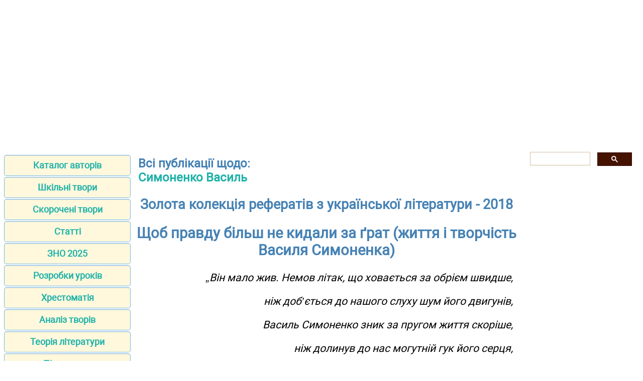

--- FILE ---
content_type: text/html; charset=UTF-8
request_url: https://ukrlit.net/article/article2018/25.html
body_size: 17989
content:
<!DOCTYPE html>
<html lang="uk-UA">
<head>
<META http-equiv="Content-Type" content="text/html; charset=utf-8">

<title>Щоб правду більш не кидали за ґрат (життя і творчість Василя Симоненка)</title>
<meta name="description" content="Золота колекція рефератів з української літератури 2018 - Ці роботи допоможуть учням підготуватися до поточних занять, тестових перевірок знань, контрольних робіт - Щоб правду більш не кидали за ґрат (життя і творчість Василя Симоненка)">

<meta name="robots" content="all">
<meta name="viewport" content="width=device-width, initial-scale=1.0">
<meta name="author" content="https://website-designer-2149.business.site/">

<meta property="og:site_name" content="Українська література">
<meta property="og:title" content="Щоб правду більш не кидали за ґрат (життя і творчість Василя Симоненка)">
<meta property="og:description" content="Золота колекція рефератів з української літератури 2018 - Ці роботи допоможуть учням підготуватися до поточних занять, тестових перевірок знань, контрольних робіт - Щоб правду більш не кидали за ґрат (життя і творчість Василя Симоненка)">
<meta property="og:type" content="article">
<meta property="og:url" content="https://ukrlit.net/article/article2018/25.html">
<meta property="og:image" content="https://ukrlit.net/im/ukrlit.jpg">

<link rel="canonical" href="https://ukrlit.net/article/article2018/25.html"/>
<link href="/css/style.min.css" rel="stylesheet" type="text/css" media="all">

<link rel="shortcut icon" href="/favicon.ico">

<script async src="https://pagead2.googlesyndication.com/pagead/js/adsbygoogle.js?client=ca-pub-2062463022593482"
     crossorigin="anonymous"></script>

</head>
<body>
<div class="ads_top">
<ins class="adsbygoogle"
	data-ad-client="ca-pub-5512390705137507"
	data-ad-slot="5412328949/9263273752"
	data-ad-format="auto"
    data-full-width-responsive="true"
	></ins>
</div>
<main>
<aside>

<nav>
<ul>
		<li><a href="/author/index.html">Каталог авторів</a></li>
		<li><a href="/tvory/index.html">Шкільні твори</a></li>
		<li><a href="/brief/index.html">Скорочені твори</a></li>
		<li><a href="/item/index.html">Статті</a></li>
		<li><a href="/zno.html">ЗНО 2025</a></li>
		<li><a href="/lesson/index.html">Розробки уроків</a></li>
		<li><a href="/reader/index.html">Хрестоматія</a></li>
		<li><a href="/directory/index.html">Аналіз творів</a></li>
		<li><a href="/info/index.html">Теорія літератури</a></li>
		<li><a href="/textbook/index.html">Підручники</a></li>
		<li><a href="/handbook/index.html">Посібники</a></li>
		<li><a href="/teaching/index.html">Дидактичні матеріали</a></li>
		<li><a href="/klas.html">5-11 клас</a></li>
		<li><a href="/biography/index.html">Біографії</a></li>
		<li><a href="/mova/making/index.html">Твори з мови</a></li>
		<li><a href="http://subjectum.eu/textbook_pdf/ukrlit/index.html">Підручники PDF</a></li>
		<li><a href="/narod.html">Народна творчість</a></li>
		<li><a href="/habits/index.html">Український етнос</a></li>
		<li><a href="/interruption/index.html">Перерва</a></li>
		<li><a href="/contact.html">Контакти</a></li>
		<li><a href="/policy.html">Правила користування</a></li>
		<li><a href="https://zarlit.com/" class="bot">Зарубіжна література</a></li>
		<li><a href="https://nuschool.eu/" class="bot">НУШ</a></li>
		<li><a href="http://lifelib.info/" class="bot">Природознавство</a></li>
		<li><a href="https://subjectum.eu/" class="bot">Інші предмети</a></li>

</ul>
</nav>
</aside>

<div id="articleBody">
<article>

<p class="i3">Всі публікації щодо:<br /><a href="/author/simonenko.html">Симоненко Василь</a><br /></p>
<h2>Золота колекція рефератів з української літератури - 2018</h2>

<h1>Щоб правду більш не кидали за ґрат (життя і творчість Василя Симоненка)</h1>

<p align="right"><em>„Він мало жив. Немов літак, що ховається за обрієм швидше,</em></p>
<p align="right"><em> ніж доб’ється до нашого слуху шум його двигунів,</em></p>
<p align="right"><em>Василь Симоненко зник за пругом життя скоріше,</em></p>
<p align="right"><em>ніж долинув до нас могутній гук його серця,</em></p>
<p align="right"><em>зарядженого тривогою XX віку і любов’ю до української землі.</em></p>
<p align="right"><em>Це порівняння неточне, бо звук моторів неодмінно гине,</em></p>
<p align="right"><em> а звук поетового серця, хитаючи Сергіями мільйонів,</em></p>
<p align="right"><em>відроджується в душі народу. Василь Симоненко</em></p>
<p align="right"><em>коротким життям заробив чесне безсмертя,</em></p>
<p align="right"><em>хоч про свою дочасну і позачасну славу він ніколи не думав”.</em></p>
<p align="right">Дмитро Павличко</p>
<p>Ім’я українського поета Василя Симоненка сьогодні, без найменших перебільшень, усвідомлюється як ім’я загальнонародного поета України. Він вже став нашою літературною історією, частиною нашої духовності. Він — Шевченко новітньої доби. І з кожним днем творчість його міцно вростає в нашу свідомість.</p>
<p><em>„Що я можу сказати про себе? Ще так мало прожито і так мало зроблено. Хочеться бути людиною, хочеться робити гарне й добре, хочеться писати такі вірші, які б мали право називатися поезією. І якщо це мені вдається рідко, то не тому, що я не хочу, а тому, що мало вмію і мало знаю.</em></p>
<p><em>Найбільше люблю землю, людей, поезію і... село Біївці на Полтавщині, де мама подарувала мені життя.</em></p>
<p><em>Ненавиджу смерть.</em></p>
<p><em>Найбільше боюся нещирих друзів.</em></p>
<p><em>Більш мені сказати нічого...”</em></p>
<p>Ці слова були сказані самим поетом у першому та єдиному його інтерв’ю.</p>
<p>Так, він ненавидів смерть. Навіть тоді, коли знав, що вмирає. Кволе від напівсирітського злиденного дитинства його здоров'я тануло на очах. Скільки крові забирали різні зоїли, сліпі до правди, злостиві й заздрісні до таланту. І, врешті решт, — організоване каральними органами побиття поета, яке й прискорило його смерть. Жорстока доля була нещадна до митця. Недовгі двадцять вісім літ, які судилося прожити Василеві Симоненку, стали справжнім вибухом творчого неспокою. Вони вмістили багато й доброго й злого. Злого — від лютих людей, які повільно вбивали його морально і фізично, які намарне намагалися увібгати його розхристану й вільну, мов вітер, душу у прокрустове ложе рабського псевдомистецтва й рабської ідеології чи в декоровані дешевою позолотою рамки власного провінційного міщанства. Доброго — завдяки безмежній любові, перелитій в поетичне слово.</p>
<p><em>Не знаю, ким — дияволом чи богом —</em></p>
<p><em>Дано мені покликання сумне:</em></p>
<p><em>Любити все прекрасне і земне</em></p>
<p><em>І говорити правду всім бульдогам.</em></p>
<p>У цих словах — уся поетична доля Симоненка. Саме щирій правді, усьому прекрасному та земному присвячене було все його творче житія. Як, до речі, життя кожного з його літературних побратимів — письменників-шістдесятників. Це була ціла плеяда героїв, які сміливо, незважаючи на перешкоди, ішли шляхом правди й добра. Перша хвиля цих письменників була поетичною і переважно інтимно-ліричною. Василь Симоненко якийсь час ішов на цій хвилі, як і Микола Сом із „Мрією”, Микола Сингаївський із „Чорнобривцями” тощо.</p>
<p>Друга хвиля була громадсько-публіцистичною, але публіцистичність та декларативність були іншого гатунку, вони отеплювалися щирим патріотичним почуттям, були звернені не до „керівної і спрямовуючої” партії комуністів, а до національної історії, трагічної долі народу, звеличували просту людину, яка на своїх плечах несла тягар доби. І тут були такі імена, як Ліна Костенко, Іван Драч, і знову ж гаки — Василь Симоненко.</p>
<p>Третя хвиля постала після 1965 р., коли в кінотеатрі „Україна” одночасно В’ячеслав Чорновіл і Василь Стус закликали глядачів устати на знак протесту проти арештів інтелігенції, які відбулися напередодні. Це вже був відвертий спротив, політичне дисидентство, „інакомислення”. Василя Симоненка вже не було, але його поезії йшли на цій хвилі, на його риторичний поклик „Де зараз ви, кати мого народу?” — відповіді давати не було потреби: кати були поруч, навкруги. „На цвинтарі розстріляних ілюзій” усе менше й менше залишалося місця для могил: пішли з життя Олекса Булига, Леонід Кисельов, Василь Симоненко; не витримавши тиску життя, наклали на себе руки Віктор Близнець, Григір Тютюнник; були знищені Алла Горська, Юрій Литвин, Олекса Тихий, Василь Стус, Валерій Марченко, Володимир Івасюк та Іван Світличний. Усі вони, обнадієні весняними вітрами перебудови, виявилися обдуреними, обікраденими і дорого заплатили за довірливість, за своє прагнення добра та істини, справедливості та Правди.</p>
<p>Василь Андрійович Симоненко народився 8 січня 1935 р. в глухому поселенні Біївці Лубенського району на Полтавщині. З глибокого полтавського чорнозему виростало коріння Василя Симоненка, і походив він із найдревнішого та найаристократичніщого на землі роду — роду хліборобів, що споконвіку „хліб сіяв і свині пас”, „пер соху-плуг”, „щоб жерли... булки й сало” титуловані дармоїди — споконвічна ганьба та горе народу нашого. Він всіма нервами відчував злютовану прирослість до свого кореня, спивав силу, що йому дарувала земля, відчував радість і гіркоту синівського обов’язку перед рідним народом:</p>
<p><em>Я без тебе нічого не значу,</em></p>
<p><em>Ніби птиця без крил.</em></p>
<p>Недаремно Іван Драч називав його „син мужицький, золоте коріння”.</p>
<p>Василь виростав напівсиротою при живому батькові. Як він сам писав:</p>
<p><em>В мене була лиш мати,</em></p>
<p><em>Та був іще сивий дід,</em> —</p>
<p><em>Нікому не мовив „тату”</em></p>
<p><em>І вірив, що так і слід.</em></p>
<p>Мати Ганна Федорівна та дід Федір завжди були поруч. Тому й найкращі, найпоетичніші спогади Симоненка про родину, про матір, про діда Федора:</p>
<p><em>..Я вірив, що краще всього</em> —</p>
<p><em>Пісні, які знав дідусь.</em></p>
<p><em>Вмощусь на коліна до нього</em></p>
<p><em>І в очі йому дивлюсь.</em></p>
<p><em>А він вимовляв, виспівує .</em></p>
<p><em>Гарячі прості слова</em> —</p>
<p><em>І все давниною сивою</em></p>
<p><em>В очах моїх ожива....</em></p>
<p><em>...І плачу, було, й сміюся,</em></p>
<p><em>Як слухаю ті пісні...</em></p>
<p><em>Спасибі ж тобі, дідусю,</em></p>
<p><em>За те, що ти дав мені.</em></p>
<p>Найкращі свої поезії Василь присвятив матері — людині, яка подарувала йому життя. До таких належать „Жорна”, „Дума про щастя”, „Лебеді материнства”, „Лист”, „Одинока матір”. Саме дідусь та мати переливали у Василеву душу віковічну народну поетичну свідомість, чари рідної мови, чари пісні, легенди про подвиги народних героїв України — Наливайка, Гуні, які вершили своє лицарське діло тут же поруч, на землі Лубенщини. Мгарський монастир, історичні урочища, Сомкова долина, Кононівські поля, Криниця — тут виколисувалася українська історія. Тому такий гострий історичний зір Василя Симоненка, зір, що міг із історичної перспективи і минулого, і майбутнього побачити сучасне йому житія народу. Дитинство Симоненка, за словами Олеся Гончара, чуло ридання матерів, що божеволіли від горя над фронтовими похоронками, воно брело за ними скородити повоєнні поля, тяжко добу вати хліб насущний. Скупе на ласку було, мінами й снарядами бавилося його дитинство, коли від запізнілих вибухів десь біля степового вогнища ставали інвалідами діти — ці найбезвинніші жертви війни.</p>
<p>Із віконця убогої сирітської хатинки, вимитого чистою материнською сльозою, із віконця, задивленого в чарівні українські простори, Василь умів побачити більше і проглянути глибше й далі, ніж із найвищої точки київського Печерська. Він міг проглянути в глибини самої історії:</p>
<p><em>Ідоли обслинені, обціловані</em></p>
<p><em>Ішли величаві в своїй ході.</em></p>
<p><em>А поруч вставали некороновані</em></p>
<p><em>Корифеї і справжні вожді.</em></p>
<p><em>Вставали Коперники і Джорджоне,</em></p>
<p><em>Шевченко підводив могутнє чоло.</em></p>
<p><em>І біля вічного їхнього трону</em></p>
<p><em>Лакузи жодного не було.</em></p>
<p>Подібні соціальні контрасти були сіллю, яку сипало на рани поетового серця жорстоке життя. Невідповідність гасел і реальностей, відверта брехня, високі гасла про комуністичну працю, найпередовішу найвищу свідомість — і поруч з цим цілковите безправ’я, безкорінність, новітня панщина, із десятиденною барщиною на семиденний тиждень, бо працювали від зорі дозорі за 3-11 копійок на день.</p>
<p>Мабуть, найсвітлішою порою Василевого життя була школа, яку він закінчив із золотою медаллю. Найсвітлішою — незважаючи на дев’ятикілометрову дорогу до неї, протягом якої хлопчикові доводилося готувати уроки. А може й завдяки їй - бо обабіч цієї дороги було співоче поле, історичне ярмаркове поле і Криниця, описана багатьма письменниками та істориками.</p>
<p>Після закінчення школи, 1952 р. Василь вступив на факультет журналістики Київського університету. В університет ідуть шукати мудрість. Василь Симоненко уже в університеті шукав мудрість. Шукав правду, шукав коріння неправди, шукав красу і надію — шукав настирливо, оптимістично. Хоча часто знаходив лише небажання зрозуміти, боязнь правди та відверту нетерпимість, безкінечні демагогічні розмови про потребу в мислячій молоді. І в той же час якийсь тваринний жах, коли така мисляча молодь з’являлася, коли висловлювалася нова думка, яка не вкладалась в затверджені циркулярами стандарти. У подібні хвилини й народжувалися такі поезії, як „Суд”:</p>
<p><em>Параграфи присіли біля столу,</em></p>
<p><em>Примітки причаїлись у кутках,</em></p>
<p><em>Очима гострими підсудну прокололи</em></p>
<p><em>Цитати із багнетами в руках.</em></p>
<p><em>...Вона даремне присягала слізно,</em></p>
<p><em>Що не чинила і не чинить зла.</em></p>
<p><em>Була у суддів логіка залізна:</em></p>
<p><em>Вона ні в які рамочки не лізла,</em></p>
<p><em>Вона новою думкою була.</em></p>
<p>Василь Симоненко жив далеко попереду свого часу й мислив над часовими категоріями. Саме тому весь його життєвий та творчий шлях був сповнений важкою боротьбою за право на нове мислення, нову думку. Своєю самоосвітою він ствердив стару істину, що в кого більше мудрості, у того більше і смутку, і хто помножує свої знання, той помножує й страждання. На очах майбутнього поета розвіювалися ідеали юності. Світлі поривання молодого покоління нещадно гасили, фактично виховуючи пристосуванців, кар’єристів. Ті ж, хто, як Симоненко, відстоювали право бути собою, говорити про пекучі болі народу, — заплатили високу ціну. Ця ціна — свобода, саме життя. Але вони вистояли самі й нам допомогли не впасти і почувати себе сьогодні не просто людьми, а й синами та дочками свого народу.</p>
<p>Ще під час навчання в університеті Василь Симоненко брав участь у літературній студії імені Василя Чумака (СіЧ). А одержавши 1957 р. диплом „літописця сучасності”, почав працювати у редакціях обласних газет „Молодь Черкащини”, „Черкаська правда”, був власним кореспондентом „Робітничої газети”. Проте змістом і сенсом його життя була поезія і тільки поезія. І вже перші його поезії, зокрема перша збірка „Тиша й грім” (1962 р.), засвідчили, що в українській літературі з’явився самобутній і зрілий майстер.</p>
<p>У 1960 р. в Києві прогресивним юнацтвом був заснований Клуб творчої молоді, душею якого, разом з багатьма іншими молодими письменниками, став Василь Симоненко. Він охоче роз’їжджав по Україні; організовував та брав участь у літературних вечорах, диспутах і творчих дискусіях; виступав перед робітничою та сільською молоддю, прагнучи пробудити в душах ровесників національну самосвідомість і жагу до національного відродження; планував вступити до аспірантури Інституту літератури АН УРСР. Василь Симоненко був також одним із перших, хто забив екологічну тривогу і за всілякі негаразди клав відповідальність також і на своє покоління:</p>
<p><em>Ми винуваті, що міліють ріки</em></p>
<p><em>І лисинами світять береги,</em></p>
<p><em>Що десь духовні лупляться каліки</em></p>
<p><em>І виростають наші вороги...</em></p>
<p>Проте, як людина діла, Василь прагнув більшого. Він шукав роботи з конкретними, зримими результатами, які б унеможливили в майбутньому повернення сталінщини на рідну землю. І така робота знайшлась. Він прилучився до комісії, яка перевіряла чутки про масові розстріли в енкаведистських катівнях. Саме за його участю були відкриті для людства таємні братські могили жертв сталінізму на Лук’янівському і Васильківському кладовищах, у хащах Биківнянського лісу. І вся ця кипуча робота проводилася у той час, коли на шляху українського поета кожен день чинились усілякі перешкоди. Так писав він у своєму щоденнику у вересні 1963 р.: <em>„Друзі мої принишкли, про них не чути й слова. Друковані органи стали ще бездарнішими і зухвалішими. „Літературна Україна</em>” <em>каструє мою статтю,</em> „<em>Україна</em>” <em>знущається над віршами. Кожен лакей робить, що йому заманеться. Як тут не світитися вдячністю, як не молитися щовечора й щоранку за тих, що подарували нам таку вольготність. До цього можна ще додати, що в квітні були зняті мої вірші у „Зміні”, зарізані у „Жовтні”, потім надійшли гарбузи з „Дніпра” і „Вітчизни”...”</em></p>
<p>Смерть двадцятивосьмирічного лицаря української поезії досі оповита туманом загадок, легенд, міщанських пліток. Звісно, сумнівам підлягає не висновок патологоанатомів, а те, що передувало тим висновкам. А суть ретельно охоронюваного секрету полягає в тому, що Василя Симоненка по-звірячому „обробили”, а точніше — прибили охоронці громадського порядку в міліцейських мундирах. Сталося це влітку 1962 р. На залізничному вокзалі в Черкасах між буфетницею ресторану і Симоненком випадково спалахнула суперечка: буфетниця відмовилася продати Василеві коробку цигарок за декілька хвилин до перерви. Це обурило чоловіка. Суперечка привернула увагу міліції. І, звичайно, якби на місці Василя опинився будь-хто з черкащан, конфлікт би тут і вичерпався. Але в протруєній класовою ненавистю більшовицькій імперії того часу слово „поет” було символом не просто „гнилого інтелігента”, а політичного відступника, примаскованого „контрика”, потенційного „ворога народу”. Тому, замість того, щоб допомогти Симоненкові залагодити суперечку, чергові безцеремонно скрутили йому руки й потягли силоміць до кімнати міліції. Після жорстоких катувань Василя Симоненко було відпущено без ніяких пояснень причин затримання. Через кілька місяців після цього — 14 грудня 1963 р. — він пішов з життя.</p>
<p>Посмертно йому було присуджено Державну премію України імені Т. Шевченка.</p>
<p>Передчасна смерть позбавила Симоненка невідворотної неминучості пройти через голгофу мордовських тюрем і потаємних психіатричок, як це випало багатьом його ровесникам-шістдесятникам. А в тому, що репресії чатували на поета, немає анінайменшого сумніву. Бо ще за життя Симоненка сусловська цензура поставила нездоланні рогатки кожному його творі па шляху до читача. Так, поет подав у видавництво рядки:</p>
<p><em>Вкраїнонько! Розтерзана на шмаття,</em></p>
<p>У <em>смороді й тумані гнойовім,</em></p>
<p><em>Кричиш мені у мозок, мов прокляття,</em></p>
<p><em>І зайдам, і запроданцям твоїй.</em></p>
<p><em>Любове світла! Чорна моя муко!</em></p>
<p><em>І радосте безрадісна моя!</em></p>
<p><em>Бери мене! У материнські руки</em></p>
<p><em>Бери моє маленьке гнівне Я!</em></p>
<p>(„О земле з переораним чолом”)</p>
<p>Після ж безпардонного втручання редактора-цензора ми одержали наступне:</p>
<p><em>Вкраїнонько! Гуде твоє багаття,</em></p>
<p><em>Убогість корчиться і дотліває в нім,</em></p>
<p><em>Кричиш ти мені в мозок, мов прокляття,</em></p>
<p><em>І зайдам і запроданцям твоїм.</em></p>
<p><em>Любове грізна! Світла моя муко!</em></p>
<p><em>Комуністична радосте моя!</em></p>
<p><em>Бери мене! У материнські руки</em></p>
<p><em>Бери моє маленьке гнівне Я!</em></p>
<p>Як бачимо, з-під редакторського олівця вийшла поезія прямо протилежна й думками, й образами поезії Василя Симоненка. Таких ілюстрацій у записах поета десятки й десятки. „Ти знаєш, що ти — людина...”, „Де зараз ви, кати мого народу?..”, „Україна”, „Задивляюсь у твої зіниці...”, „О земле з переораним чолом...”, „Земле рідна! Мозок мій світліє...” Усі ці твори — ніби фрагменти однієї виболеної думи про долю народу, синівську відданість йому, готовність до самопожертви задля його визволення й розквіту. Не дивно, що саме ці вірші зазнали найбільших цензурних та редакторських втручань. Робилося все, аби притлумити резонанс правдивого слова Симоненка, проте воно звучало — переписуване, читане на літературних вечорах, у студентських аудиторіях, у колах національно свідомої інтелігенції.</p>
<p>Не вишуканим мереживом слів завжди приваблювала читача поезія Симоненка, нескладними новаціями, а красою власної душі, справжністю почуттів, інтелектуальною високістю і молодечим завзяттям. Не зі службового обов’язку, а за велінням серця поетові боліли рани рідного народу, його злиденність, безправ’я, загроза національного виродження. Саме оприлюдненню цих пекучих проблем він і присвятив своє талановите перо. У своїй творчості Василь Симоненко звертався до різних поетичних жанрів: він писав пейзажні мініатюри, сатиричні епітафії, казки- притчі. Тут є і роздум, і осуд моральних метаморфоз, зумовлених обставинами тодішнього застійного життя („Ще один протест”), непереможна віра в силу творчого духу і творчого горіння, що має спопелити брехню і зло, і добросердечна усмішка на адресу Драчевої поеми „Ніж у сонці” і публіцистично-саркастичний вибух на її захист з наступним освіченням у побратимських почуттях до поета. В іншому вірші поет картає споживацький псевдопатріотизм („Прирученим патріотам”). Дуже романтична за характером, поетична за формою збірка новел та оповідань „Вино з троянд”, в якій ідеться про життя молоді, сімейні стосунки, творчі шукання літераторів-початківців.</p>
<p>Окреме місце у творчому доробку Василя Симоненка посідає інтимна лірика. Це цнотлива розповідь про неповторне, чисте почуття, яке неодмінно приходить до кожної людини. Ці вірші пройняті світлим юнацьким смутком од неподіленого романтичного кохання. Чи не найвиразніше його втілено у таких відомих віршах, як „Ну скажи — хіба не фантастично...”, „Розвели нас дороги похмурі...”, „Все було. Дорога закричала...” Згодом до інтимної лірики Симоненка приєднуються й більш земні мотиви: „Я чекав тебе з хмари рожево-ніжної...”, „Там, у степу, схрестилися дороги...”.</p>
<p>Є у поета й суто пейзажні замальовки: „Флегматично зима тротуаром поскрипує...”, „Вже день здається сивим і безсилим...”, „Стен”, „Зимовий вечір”.</p>
<p>Дуже майстерно писав він також сатиричні й гумористичні твори, які виконані в традиційному для української гумористики ключі. Іронічно-саркастичний струмінь особливо посилюється в другій, посмертній збірці поезій „Земне тяжіння”. На естетиці парадокса, наприклад, побудовано вірш „Люди часто живуть після смерті”, афористична кінцівка якого звучить цілком серйозно:</p>
<p><em>Їй-право, не страшно вмерти,</em></p>
<p><em>А страшно мертвому жить.</em></p>
<p>У багатющій поетичній палітрі Симоненка є барви, якими він творить сатиричні малюнки, — висміює тупих бюрократів, байдужих чиновників, бездарних писак, усіх, хто стоїть на перешкоді новому.</p>
<p>І все ж таки центральною темою творчості Василя Симоненка завжди залишалася патріотична тема, де любов до України поєднується з гіркими роздумами про свій безталанний народ. Одвічні прагнення мати свою землю, державу та волю поет висловлює у віршах „Україна”, „Задивлюсь у твої зіниці”, „Земле рідна”. Україна для поета — найдорожче у світі. Він називає її „дивом”, своєю „молитвою, віковою розлукою” — бо ж вічно вона знемагала в боротьбі проти сильніших ворогів, часто майже безнадійній.</p>
<p><em>Україно,</em></p>
<p><em>Ти</em> — <em>моя молитва,</em></p>
<p><em>Ти моя розлука вікова.</em></p>
<p><em>Гримотить над світом люта битва</em></p>
<p><em>За твоє життя, твої права.</em></p>
<p>Новою, дужою, величною постає перед читачем велика любов поета — його Україна з блакитними й тривожними, ніби рань, зіницями, його вродлива й горда мати, його неня, що дала йому мову, культуру, традиції, духовне багатство. Вона піднесена на п’єдестал великої пошани поряд з найбільшими країнами світу. І бути її сином для поета — це гордість і щастя, ніщо не може зупинити ліричного героя на шляху боротьби за волю та незалежність.</p>
<p>Симоненко живе й творить лише заради України:</p>
<p><em>Ради тебе перли в душі сію,</em></p>
<p><em>Ради тебе мислю і творю.</em></p>
<p><em>Хай мовчать америки й росії,</em></p>
<p><em>коли я з тобою говорю.</em></p>
<p>У цих рядках, як і у великій кількості інших віршів поета — основна тема всієї творчості Симоненка, який своєю всеспопеляючою любов’ю дорідного народу, величчю та сміливістю дум, силою та правдивістю створюваних образів є, безперечно, поетом шевченківського звучання. Про спорідненість цих творців свідчить і сміливе введення Симоненком Шевченкового тексту поруч зі своїм:</p>
<p><em>Хоч раз почуйте, грамотні руїни,</em></p>
<p><em>Нікчемні слуги чорного добра,</em></p>
<p><em>Як, обіпершись вітрові на спину,</em></p>
<p><em>Кричить Тарасова гора:</em></p>
<p><em>— Нема на світі України,</em></p>
<p><em>Немає другого Дніпра!..</em></p>
<p>Серед недрукованого за життя поета і далеко неоднозначна, написана за три місяці до смерті бурлескно-травестійна поема „Хуліганська Іліада, або Посоромлення Гомера”. За Симоненковою дотепністю ледь приховується ностальгічна туга за національним ім’ям, біля якого хоча б через дефіс можна було написати: український Гомер.</p>
<p>Опубліковані на сторінках газет „Молода гвардія”, „Літературна Україна” та журналу „Дніпро” поезії й „Казка про Дурила” Василя Симоненка суттєво доповнили його творчість як поета народного. І чим далі відходитиме в безсмертя Василь Симоненко, тим зримішим поставатиме значення його художньої спадщини для загальнонародного культурного та національного розвитку. Кожна нова зустріч з його поезією викликає в нас відчуття фізичної присутності поета. Сьогодні поезії Василя Симоненка та його „Окрайці думок”, що були предметом ідеологічних звинувачень, наклепів, а водночас і здорової, справжньої боротьби за правду, — на столі в кожного шанувальника творчості митця.</p>
<p>Слід, однак, сказати, що Василь Симоненко виступав також із суто газетярською публіцистикою, фейлетонами, літературно-мистецькою критикою (рецензіями на кінофільми, театральні вистави, концерти, літературні твори), писав художню прозу. У прозових творах Василя Симоненка багато автобіографічного, хоча прямих вказівок на це немає. В оповіданнях і новелах легко та з любов’ю виписані типова картина повоєнної дійсності („Однорукий лісник”), дотепні дружні шаржі („Неймовірне інтерв’ю”, „Психологічний поєдинок”), психологічно точні „кардіограми” дівочого серця („Білі привиди”, „Наївне дівчисько”, „Сірий пакет”), А от повість „Огуда”, де виведено бридкий образ анонімника, народжувалася кількома підходами, через душевну муку.</p>
<p>У своїх творах та щоденникових записах Василь Симоненко висловився з усіх найболючіших проблем, які хвилювали людей у 60-ті роки XX ст. Йому дуже боліли соціальні кривди простої людини; втрата таких понять, як національна гідність, національний сором; вражаюча невідповідність слова і діла; проблеми розвитку літератури й мистецтва; постійне погіршення економічної та екологічної ситуації. На відміну від більшості, Симоненко про все це говорив на повен голос, не вдаючись до езопівської мови. Урешті, читач всі акценти Василя Симоненка відчує без труднощів. Його слово несе людям художню правду про людину і світ, тому й тривожить душу, вчить любові до рідної землі й поваги до національної історії, а ще — людської гідності, порядності, відповідальності за все, що відбувається довкола.</p>
<p>Василь Симоненко вмів ловити сіттю слова людські душі, причаровувати прозорою простотою своїх віршів. Мабуть, від часів Шевченка українська література не знала другого такого поета, якого б так любив і шанував народ. Секрет цієї неймовірної популярності, напевно, в тому ж, у чому таємниця й чарівливої особистості Василя Симоненка — в межовій щирості. Щирість його всеохопна, вона наснажує пристрастю його вірші; диктує відчайдушно-чесні сатири, убивчі для нещирих, і добродушні епіграми на побратимів по перу.</p>
<p>Симоненкова щирість — це надзвичайна правдивість. Щира людина ніколи не сплутає правди з кривдою, вона простосердно рече істину серед брехні й облуди:</p>
<p><em>Я хочу правді бути вічним другом</em></p>
<p><em>І ворогом одвічним злу.</em></p>
<p>(„Не лицемірити, не чванитись пихато...”)</p>
<p>Його щирість — це й чесність, і вірність, і джерельна чистота душі, бо ж „найчистіша душа незрадлива” („Найогидніші очі порожні...”); і самовідданість:</p>
<p><em>Живе лиш той, хто не живе для себе,</em></p>
<p><em>Хто для других виборює життя.</em></p>
<p>(„Можливо, знову загримлять гармати...”)</p>
<p>Щирість — це дитяча жага відкриття, відчайдушна відкритість до всього світу і космічна привітність („Гей, нові Колумби й Магелани...”); це й щедрість:</p>
<p><em>Благословенна щедрість! Все від неї,</em></p>
<p><em>Від щедрості думок, сердець і рук.</em></p>
<p><em>Краса сповита матір'ю землею</em></p>
<p><em>Від щедрості страждань її і мук.</em></p>
<p><em>І ми народжені од щедрості любові...</em></p>
<p>(„Щедрість”)</p>
<p>„Гніву й ненависті вистачає лише для того, щоб зруйнувати щось. Але вона не може будувати. Перетворює, оновлює і заквітчує землю тільки любов — любов до рідної землі, до людей, до праці” — писав автор у творі „Наша рідна Вітчизна” (1962 р.), а найзапашнішим цвітом заквітчує землю кохання — найніжніша, найтонша любов.</p>
<p>Отже, щирість Симоненка — це велика мудрість та всеосяжна любов до життя:</p>
<p><em>Світ який</em> — <em>мереживо казкове!..</em></p>
<p><em>Світ який</em> — <em>ні краю ні кінця!</em></p>
<p><em>Зорі й трави, марево світанкове,</em></p>
<p><em>Магія коханого лиця.</em></p>
<p><em>Світе мій гучний, мільйонноокий,</em></p>
<p><em>Пристрасний, збурунений, нічий,</em></p>
<p><em>Ніжний, і ласкавий, і жорстокий,</em></p>
<p><em>Дай мені свій простір і неспокій,</em></p>
<p><em>Сонцем душу жадібну налий!</em></p>
<p>(„Світ який — мереживо казкове!..”)</p>
<p>Можна тільки пошкодувати, що записи Василя Симоненка, як і саме життя поета, так рано обірвалися. Та безвідносно до обсягу — вони неоціненний документ 1960-х років і того покоління, яке називаємо „шістдесятниками”.</p>
<p>У виснаженому тілі поета звучав і „просив бурі” сильний голос, який ніколи не збивався на шепіт, а постійно примножувався силою, бо мав широке поле прикладання: Симоненко жив за високим рахунком, за найвищими людськими критеріями і найгуманнішими, найсвітлішими ідеалами, а тому постійно мудрішав і міцнів. Для нього ота „мала” земля була найбільша людська цінність, його доля. Разом із своїм народом він прагнув побачити не речі в дзеркалі закону, а Закон у дзеркалі наслідків, і щоб, врешті, на тихій Зеленій горі не загубилася батьківська хата, вся в сонячних зайчиках, яких пасе рідна засмучена мати. Таке було в останні дні життя поета, і про це його натхненна лебедина пісня — „Казка про Дурила”. Ця казка-притча в алегоричній формі повістує про трагічну долю українського народу. І це болісно-в’їдлива сатира не лише на сталінське беззаконня, а взагалі на будь-яку суспільну „гримасу”, за якої „припускається” можливість побудувати царство гармонії на людській крові.</p>
<p>На жаль, ще далеко не вся спадщина поета опублікована. Чекають на читача розпорошені по приватних архівах його листи, в яких жива, ніким не відредагована літературна історія 60-х років; на сторінках газет покоїться в сховищах його публіцистика, літературна та театральна критика. У черкаській пресі початку 60-х років є вірші, підписані іменами С. Василенко, В. Щербань — а це ж псевдоніми Василя Симоненка! А віршів цих нема в жодному з видань його поезій!</p>
<p>Докладаючи неймовірних зусиль, друзі Симоненка відстоювали кожну його книжку. І все ж, завдяки їх колективним зусиллям, ми маємо змогу читати Симоненкові „Земне тяжіння” (1964 р.),збірку новел „Вино з троянд” (1965 р.), „Поезії” (1966 р.), „Избранная лирика” (1968 р.), „Лебеді материнства” (1981 р.), том вибраних поезій (1985 р.) та дві книжечки для дітей.</p>
<p>„Він мало жив. Немов літак, що ховається за обрієм швидше, ніж доб’ється до нашого слуху шум його двигунів, Василь Симоненко зник за пругом життя скоріше, ніж долинув до нас могутній гук його серця, зарядженого тривогою XX віку і любов’ю до української землі. Це порівняння неточне, бо звук моторів неодмінно гине, а звук поетового серця, хитаючи серцями мільйонів, відроджується в душі народу. Василь Симоненко коротким життям заробив чесне безсмертя, хоч про свою дочасну і позачасну славу він ніколи не думав”, — писав Дмитро Павличко ще у 1965 році.</p>
<p>Василь Симоненко належав до поетів-шістдесятників, які за своєю суттю були новаторами, прагнули поставити українську літературу на рівень світової. „Шістдесятники” по-новому підходили до конструювання художніх образів, поетизуючи, зокрема, реалії, що їх принесла науково-технічна революція, досягнення в розвитку космонавтики, атомної енергії, різних галузей науки. Особливо яскраво ці нові якості мистецтва слова розкрилися у творчості І. Драча, М. Вінграновського, Ліни Костенко, Дмитра Павличка. Проте, придивившись до поезії Симоненка, цих атрибутів новаторства не помітно. Немає в ній ні космічних масштабів, ні атомних пристрастей, ні прикмет наукових досягнень, уплетених в основу художніх образів, ні якихось жанрових новацій, символів. Увесь Симоненко в руслі поетики, основи якої заклав Великий Кобзар, яку розвивали далі Леся Українка, М. Рильський, В. Сосюра, А. Малишко. Він вразив читача не запаморочливими формалістичними новаціями, не вишуканим мереживом слів, а осяянням краси власної душі, справжністю почуттів, інтелектуальною високістю і молодечим завзяттям.</p>
<p>Минуло вже понад сорок років, як не стало Василя Симоненка. Буде півстоліття, три чверті віку, вічність. Така „віддача” поетові за коротке й трагічне житі я. Є в Біївцях, на Лубенщині 8-річна школа імені В. А. Симоненка, є обласні й державні премії Василя Симоненка. Лауреатами</p>
<p>таких премій вже стали талановиті поети, ідо допомагають сучасникові розплющити духовні очі, вказуючи дорогу високої моральності, національної честі й гідності, дорогу, яка, будьмо певні, ніколи не скінчиться.</p>

<br />
<br />
<nav>
<a href="24.html">Попередня</a><a href="index.html">Зміст</a><a href="26.html">Наступна</a></nav>
<br />
<br />﻿</article>

<aside>

<div class="gcse-search"></div>

<ins class="adsbygoogle"
    data-ad-client="ca-pub-2062463022593482"
	data-ad-slot="1886293671"
	data-ad-format="auto"
    data-full-width-responsive="true"
	></ins>
	
</aside>
</div>
</main>

<footer>
<p class="center"><a href="https://www.zakazat-kursovik.kiev.ua/uk/zrobyty-zamovlennya-na-napysannya-kurs/" target="_blank">Курсові роботи</a></p>
<p class="center">Віртуальна читальня Української літератури для студентів, вчителів, учнів та батьків.</p>
<p class="small">Наш сайт не претендує на авторство розміщених матеріалів. Ми тільки конвертуємо у зручний формат матеріали з мережі Інтернет які знаходяться у відкритому доступі та надіслані нашими відвідувачами.</p>
<p class="small">Всі матеріали на сайті доступні за ліцензією <a href="https://creativecommons.org/licenses/by-sa/3.0/deed.uk">Creative Commons Attribution-Sharealike 3.0 Unported CC BY-SA 3.0</a> та <a href="https://www.gnu.org/licenses/fdl-1.3.html">GNU Free Documentation License (GFDL)</a></p>
<p class="small">Якщо ви являєтесь володарем авторського права на будь-який розміщений у нас матеріал і маєте намір видалити його зверніться для узгодження до адміністратора сайту.</p>
<p class="small">Дозволяється копіювати матеріали з обов'язковим гіпертекстовим посиланням на сайт, будьте вдячними ми приклали багато зусиль щоб привести інформацію у зручний вигляд.</p>
<br /><br /><br /><br />
</footer>

<!-- Global site tag (gtag.js) - Google Analytics -->
<script async src="https://www.googletagmanager.com/gtag/js?id=UA-1099121-18"></script>
<script>
  window.dataLayer = window.dataLayer || [];
  function gtag(){dataLayer.push(arguments);}
  gtag('js', new Date());
  gtag('config', 'UA-1099121-18');
</script>

<!-- поиск -->
<script async src="https://cse.google.com/cse.js?cx=010607684231973573011:mknhdkp5vrc"></script>

<!-- adsense -->



<script data-ad-client="ca-pub-2062463022593482" async src="https://pagead2.googlesyndication.com/pagead/js/adsbygoogle.js"></script>
<script>
(adsbygoogle = window.adsbygoogle || []).push({});
</script>
<script>
(adsbygoogle = window.adsbygoogle || []).push({});
</script>

</body>
</html>

--- FILE ---
content_type: text/html; charset=utf-8
request_url: https://www.google.com/recaptcha/api2/aframe
body_size: 114
content:
<!DOCTYPE HTML><html><head><meta http-equiv="content-type" content="text/html; charset=UTF-8"></head><body><script nonce="MsSnmY6iEuz6cf0-jQPQ3Q">/** Anti-fraud and anti-abuse applications only. See google.com/recaptcha */ try{var clients={'sodar':'https://pagead2.googlesyndication.com/pagead/sodar?'};window.addEventListener("message",function(a){try{if(a.source===window.parent){var b=JSON.parse(a.data);var c=clients[b['id']];if(c){var d=document.createElement('img');d.src=c+b['params']+'&rc='+(localStorage.getItem("rc::a")?sessionStorage.getItem("rc::b"):"");window.document.body.appendChild(d);sessionStorage.setItem("rc::e",parseInt(sessionStorage.getItem("rc::e")||0)+1);localStorage.setItem("rc::h",'1763535005716');}}}catch(b){}});window.parent.postMessage("_grecaptcha_ready", "*");}catch(b){}</script></body></html>